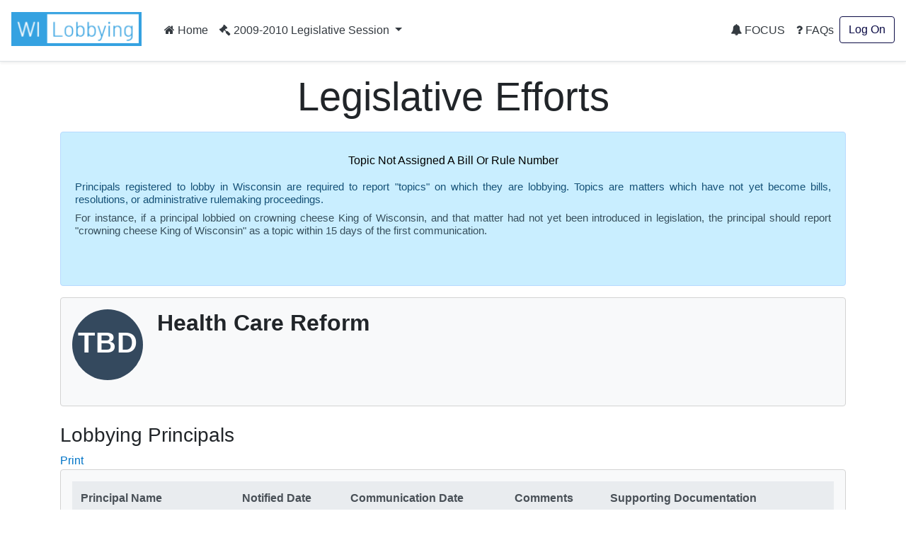

--- FILE ---
content_type: text/html; charset=utf-8
request_url: https://lobbying.wi.gov/What/TopicInformation/2009REG/Information/15146?tab=Principals
body_size: 5719
content:

<!DOCTYPE html>
<html lang="en-US">
<head>
    <meta charset="UTF-8">
    
    <meta name="viewport" content="width=device-width, initial-scale=1">
    <meta name="description" content="Lobbying in Wisconsin" />
    <link rel="profile" href="http://gmpg.org/xfn/11">
    <title>Health Care Reform -  Lobbying in Wisconsin</title>

    <link rel="stylesheet" type="text/css" href="/Content/app.css" />

    


    <style id="antiClickjack">
    body {
        display: none !important;
    }
</style>
<script type="text/javascript">
    if (self === top) {
        var antiClickjack = document.getElementById("antiClickjack");
        antiClickjack.parentNode.removeChild(antiClickjack);
    } else {
        top.location = self.location;
    }
</script>

<!--[if lte IE 9]>
    <link rel="stylesheet" href="~/Content/ie.css">
<![endif]-->
<!-- HTML5 shim and Respond.js IE8 support of HTML5 elements and media queries -->
<!--[if lt IE 9]>
    <script src="https://oss.maxcdn.com/libs/html5shiv/3.7.0/html5shiv.js"></script>
    <script src="https://oss.maxcdn.com/libs/respond.js/1.4.2/respond.min.js"></script>
<![endif]-->

    <script type="text/javascript">
        var applicationPath = '';
    </script>
</head>

<body>

    


<nav class="navbar navbar-expand-md navbar-light border-bottom shadow-sm">
    <h1>
        <a href="#" role="button" class="navbar-brand"><img class="site-logo mr-md-2 mr-sm-1" src="/Content/Images/logo.png" alt="Lobbying in Wisconsin logo"></a></h1>

        <button class="navbar-toggler" type="button" data-toggle="collapse" data-target="#navbarSupportedContent" aria-controls="navbarSupportedContent" aria-expanded="false" aria-label="Toggle navigation">
            <span class="navbar-toggler-icon"></span>
        </button>

        <div class="collapse navbar-collapse" id="navbarSupportedContent">
            <ul class="navbar-nav mr-auto">
                <li class="nav-item">
                    <a class="nav-link text-dark" href="/Home/Welcome"><i class="fa fa-home"></i> Home</a>
                </li>
                <li class="nav-item">
                </li>

                                    <li class="nav-item dropdown">
                        <a class="nav-link dropdown-toggle text-dark" href="#" id="navbarDropdownSession" role="button" data-toggle="dropdown" aria-haspopup="true" aria-expanded="false">
                            <i class="fa fa-gavel"></i> 2009-2010 Legislative Session
                        </a>
                        <div class="dropdown-menu dropdown-menu-right" aria-labelledby="navbarDropdownSession">
                                <a href="#" role="button" onclick="app.page.changeSession('What', 'TopicInformation', '2009REG', '2025REG');" class="dropdown-item ">2025-2026 Legislative Session</a>
                                <a href="#" role="button" onclick="app.page.changeSession('What', 'TopicInformation', '2009REG', '2023REG');" class="dropdown-item ">2023-2024 Legislative Session</a>
                                <a href="#" role="button" onclick="app.page.changeSession('What', 'TopicInformation', '2009REG', '2021REG');" class="dropdown-item ">2021-2022 Legislative Session</a>
                                <a href="#" role="button" onclick="app.page.changeSession('What', 'TopicInformation', '2009REG', '2019REG');" class="dropdown-item ">2019-2020 Legislative Session</a>
                                <a href="#" role="button" onclick="app.page.changeSession('What', 'TopicInformation', '2009REG', '2017REG');" class="dropdown-item ">2017-2018 Legislative Session</a>
                                <a href="#" role="button" onclick="app.page.changeSession('What', 'TopicInformation', '2009REG', '2015REG');" class="dropdown-item ">2015-2016 Legislative Session</a>
                                <a href="#" role="button" onclick="app.page.changeSession('What', 'TopicInformation', '2009REG', '2013REG');" class="dropdown-item ">2013-2014 Legislative Session</a>
                                <a href="#" role="button" onclick="app.page.changeSession('What', 'TopicInformation', '2009REG', '2011REG');" class="dropdown-item ">2011-2012 Legislative Session</a>
                                <a href="#" role="button" onclick="app.page.changeSession('What', 'TopicInformation', '2009REG', '2009REG');" class="dropdown-item disabled">2009-2010 Legislative Session</a>
                                <a href="#" role="button" onclick="app.page.changeSession('What', 'TopicInformation', '2009REG', '2007REG');" class="dropdown-item ">2007-2008 Legislative Session</a>
                                <a href="#" role="button" onclick="app.page.changeSession('What', 'TopicInformation', '2009REG', '2005REG');" class="dropdown-item ">2005-2006 Legislative Session</a>
                                <a href="#" role="button" onclick="app.page.changeSession('What', 'TopicInformation', '2009REG', '2003REG');" class="dropdown-item ">2003-2004 Legislative Session</a>
                        </div>
                    </li>
            </ul>
            


<ul class="navbar-nav my-2 my-lg-0">
    <li class="nav-item">
            <a class="nav-link text-dark" href="/Focus/FocusHome/Index"><i class="fa fa-bell"></i> FOCUS</a>
    </li>
    <li class="nav-item">
        <a class="nav-link text-dark" href="/FAQ/FAQHome/Index"><i class="fa fa-question"></i> FAQs</a>
    </li>
        <li class="nav-item">
        <a class="btn btn-outline-primary ml-4 ml-md-0" href="/Account/LogOn" id="loginLink">Log On</a>
        </li>

</ul>
        </div>
</nav>

    <div id="main" class="container">
        




    <div class="px-3 py-2 pt-md-3 mx-auto text-center">
        <h1 class="display-4">Legislative Efforts</h1>
    </div>
    <div class="row">
        <div class="col-sm-12">
            <div class="alert alert-primary">
                <div>
<p></p><p align="center" style="text-align:center;"><span style="font-size:12.0pt;line-height:107%;font-family:'Segoe UI',sans-serif;color:black;">Topic Not Assigned A Bill Or Rule Number</span></p><p style="margin-top:6.0pt;margin-right:0in;margin-bottom:6.0pt;margin-left:0in;text-align:justify;line-height:normal;"><span style="font-family:'Segoe UI', sans-serif;font-size:11pt;">Principals registered to lobby in Wisconsin are required to report "topics" on which they are lobbying. Topics are matters which have not yet become bills, resolutions, or administrative rulemaking proceedings.</span><br /></p><p style="margin-top:6.0pt;margin-right:0in;margin-bottom:6.0pt;margin-left:0in;text-align:justify;line-height:normal;"><span style="font-family:'Segoe UI', sans-serif;color:#374f5c;font-size:11pt;">For instance, if a principal lobbied on crowning cheese King of Wisconsin, and that matter had not yet been introduced in legislation, the principal should report "crowning cheese King of Wisconsin" as a topic within 15 days of the first communication.</span></p><p></p><p><span style="text-decoration:underline;"><strong></strong></span></p><p></p><p><br /></p><p></p>
</div>

            </div>
        </div>
    </div>

<div class="row">
   
    <div class="col-lg-12">
        <div class="card bg-light mb-4">
            <div class="card-body">

                <div class="avatar"><div class="avatar--default avatar--medium">TBD</div></div>
                <div class="person-info">
                    <h2 class="font-weight-bold">Health Care Reform</h2>
                    <div class="row no-gutters">
                        <div class="col-sm-12">
                                                    </div>
                    </div>
                </div>
            </div>
        </div>
    </div>
</div>

<div class="row">
    <div class="col-lg-12">
        <h3>Lobbying Principals</h3>
            <a href="/What/TopicInformation/2009REG/_PrintLobbyingPrincipals/15146?print=True" target="_blank">Print</a>
        <div class="card bg-light mb-4">
            <div class="card-body">
                    <table class="table table-hover table-responsive-stack">
                        <thead class="thead-light">
                            <tr>
                                <th>Principal Name</th>
                                <th>Notified Date</th>
                                <th>Communication Date</th>
                                <th>Comments</th>
                                <th>Supporting Documentation</th>
                                <th aria-label="Selection for Position Info">&nbsp;</th>
                            </tr>
                        </thead>
                        <tbody>
                            <tr>
                                <td class="label">
                                    <a href="/Who/PrincipalInformation/2009REG/Information/3053"
                                       aria-label="More Details on Principal Columbia-St. Marys Inc">Columbia-St. Marys Inc</a>
                                </td>
                                <td><span class="table-responsive-stack-thead">Notified Date</span> 3/16/2009</td>
                                <td><span class="table-responsive-stack-thead">Communication Date</span> N/A</td>
                                <td>
                                    <span class="table-responsive-stack-thead">Comments</span>
 &nbsp;
                                </td>
                                <td>
                                    <span class="table-responsive-stack-thead">Supporting Documentation</span>
 &nbsp;
                                </td>
                                <td>
                                    &nbsp;
                                </td>
                            </tr>
                        </tbody>
                    </table>
            </div>
        </div>
    </div>
</div>

<div class="row">
    <div class="col-lg-12">
        <h3>Lobbying Efforts</h3>
        <div class="card bg-light mb-4">
            <div class="card-body">
                    <table class="table table-striped table-hover table-responsive-stack">
                        <thead class="thead-light">
                            <tr>
                                <th aria-label="Total Hours Of Effort On This Matter">&nbsp;</th>
                                <th>2009<br />January - June</th>
                                <th>2009<br />July - December</th>
                                <th>2010<br />January - June</th>
                                <th>2010<br />July - December</th>
                                <th>Total</th>
                            </tr>
                        </thead>
                        <tbody>
                            <tr>
                                <td class="label">Total Hours Of Effort On This Matter</td>
                                <td><span class="table-responsive-stack-thead">2009<br />January - June</span> $3.00</td>
                                <td><span class="table-responsive-stack-thead">2009<br />July - December</span> </td>
                                <td><span class="table-responsive-stack-thead">2010<br />January - June</span> </td>
                                <td><span class="table-responsive-stack-thead">2010<br />July - December</span> $9.00</td>
                                <td><span class="table-responsive-stack-thead">Total</span> $12.00</td>
                            </tr>
                                <tr>
                                    <td class="label"><span class="sr-only">Toggle details</span><a href="/Who/PrincipalInformation/2009REG/Information/3053" aria-label="Redirected to Principal Name">Columbia-St. Marys Inc</a></td>
                                    <td><span class="table-responsive-stack-thead">2009<br />January - June</span> $3.00</td>
                                    <td><span class="table-responsive-stack-thead">2009<br />July - December</span> </td>
                                    <td><span class="table-responsive-stack-thead">2010<br />January - June</span> </td>
                                    <td><span class="table-responsive-stack-thead">2010<br />July - December</span> $9.00</td>
                                    <td><span class="table-responsive-stack-thead">Total</span> $12.00</td>
                                </tr>
                        </tbody>
                    </table>
            </div>
        </div>
    </div>
</div>
    </div>

    <footer class="pt-4 mt-4 border-top align-items-center shadow-sm">
    <div class="container">
        <div class="row">
            <div class="col-6">
                <h4>Resources</h4>
                <ul class="list-unstyled text-small">
                    
                    <li><div>
<a href="https://lobbying.wi.gov/Home/About" target="_blank" title="About Lobbying"><span style="color:#0C4A8D">About</span></a>
</div>
</li>
                    <li><div>
<a href="https://ethics.wi.gov/Resources/Lobbying%20Users%20Guide%2007192022.pdf#page=1" target="_blank" title="Resource to User's Guide"><span style="color:#0C4A8D">User's Guide</span></a>
</div>
</li>
                    <li><div>
<a href="https://ethics.wi.gov/Pages/home.aspx" target="_blank"><span style="color:#0C4A8D;">Ethics Commission Home</span></a>
</div>
</li>
                    <li><div>
<a href="https://ethics.wi.gov/Pages/Resources/ResourcesOverview.aspx" target="_blank"><span style="color:#0C4A8D;">Opinions, Guidelines, and Documents</span></a>
</div>
</li>
                    <li><div>
&nbsp;
</div>
</li>
                </ul>
            </div>
            <div class="col-6">
                <h4>Contact Us</h4>
                <ul class="list-unstyled text-small text-muted">
                    <li>
                        <div>
<p></p><ul style="margin-top:0in;" type="disc"><li style="margin-left:.25in;"><span style="font-size:11.0pt;color:#004170;">101 E. Wilson Street, Suite 127&nbsp; &nbsp;</span></li><li style="margin-left:.25in;"><span style="font-size:11.0pt;color:#004170;">Madison, WI, 53703</span></li><li style="margin-left:.25in;"><span style="font-size:11.0pt;color:#004170;">lobbying@wi.gov</span></li><li style="margin-left:.25in;"><span style="font-size:11.0pt;color:#004170;">(608) 266-8123</span></li></ul><p style="margin-left:.25in;"><span style="font-size:11.0pt;color:#004170;"></span></p>
</div>

                        
                    </li>
                    

                </ul>
            </div>
        </div>
        <div class="row">
            <div class="col-12">
                Copyright © 2022 Wisconsin Ethics Commission. All Rights Reserved.
                Version: 3.0.0.0
            </div>
        </div>
    </div>

</footer>

    <div class="modal fade" id="removeConfirmModal" tabindex="-1" role="dialog" aria-labelledby="removeConfirmModalTitle">
    <div class="modal-dialog modal-lg" role="document" tabindex="-1">
        <div class="modal-content">
            <div class="modal-header">
                <h3 class="modal-title" id="removeConfirmModalTitle">Remove Entry</h3>
                <button type="button" class="close" data-dismiss="modal" aria-label="Close"><span aria-hidden="true">&times;</span></button>                
            </div>
            <div class="modal-body">                
                <p class="uw-lightgrey-text">Are you sure you want to remove this?</p>
            </div>
            <div class="modal-footer">
                <a href="#" onclick="return false;" class="btn btn-primary" data-dismiss="modal" aria-label="Close" id="removeConfirmModal--ok">Ok</a>
                <a href="#" onclick="return false;" class="btn btn-outline-primary" data-dismiss="modal" aria-label="Close" id="removeConfirmModal--cancel">Cancel</a>
            </div>
        </div>
    </div>
</div>

<div class="modal fade" id="loadErrorModal" tabindex="-1" role="dialog" aria-labelledby="loadErrorModalTitle">
    <div class="modal-dialog modal-lg" role="document" tabindex="-1">
        <div class="modal-content">
            <div class="modal-header">
                <h3 class="modal-title" id="loadErrorModalTitle">Error</h3>
                <button type="button" class="close" data-dismiss="modal" aria-label="Close"><span aria-hidden="true">&times;</span></button>                
            </div>
            <div class="modal-body">
                <p>There was an error communicating with the server.</p>
                <p>Please try again later.</p>
            </div>
            <div class="modal-footer">
                <a href="#" onclick="return false;" class="btn btn-primary" data-dismiss="modal" aria-label="Close">Ok</a>
            </div>
        </div>
    </div>
</div>

<div class="modal fade" id="saveErrorModal" tabindex="-1" role="dialog" aria-labelledby="saveErrorModalTitle">
    <div class="modal-dialog modal-lg" role="document" tabindex="-1">
        <div class="modal-content">
            <div class="modal-header">                
                <h3 class="modal-title" id="saveErrorModalTitle">Error</h3>
                <button type="button" class="close" data-dismiss="modal" aria-label="Close"><span aria-hidden="true">&times;</span></button>
            </div>
            <div class="modal-body">
                <p>There was an error while saving your data.</p>
                <p>Please try again later.</p>
            </div>
            <div class="modal-footer">
                <a href="#" onclick="return false;" class="btn btn-primary" data-dismiss="modal" aria-label="Close">Ok</a>
            </div>
        </div>
    </div>
</div>

<div class="modal fade" id="descriptiveErrorModal" tabindex="-1" role="dialog" aria-labelledby="descriptiveErrorModalTitle">
    <div class="modal-dialog modal-lg" role="document" tabindex="-1">
        <div class="modal-content">
            <div class="modal-header">                
                <h3 class="modal-title" id="descriptiveErrorModalTitle">Error</h3>
                <button type="button" class="close" data-dismiss="modal" aria-label="Close"><span aria-hidden="true">&times;</span></button>
            </div>
            <div class="modal-body">
                <p data-role="descriptiveErrorMessage"></p>
            </div>
            <div class="modal-footer">
                <a href="#" onclick="return false;" class="btn btn-primary" data-dismiss="modal" aria-label="Close">Ok</a>
            </div>
        </div>
    </div>
</div>

<div class="modal fade" id="pageContentModal" tabindex="-1" role="dialog" aria-labelledby="pageContentModalTitle">
    <div class="modal-dialog modal-lg" role="document" tabindex="-1">
        <div class="modal-content">
            <div class="modal-header">
                <h3 class="modal-title" id="pageContentModalTitle">Update Page Content</h3>
                <button type="button" class="close" data-dismiss="modal" aria-label="Close"><span aria-hidden="true">&times;</span></button>                
            </div>
            <div class="modal-body">
                <div id="pageContentForm"> </div>
            </div>
            <div class="modal-footer">
                <a href="#" onclick="return false;" class="btn btn-primary" data-dismiss="modal" aria-label="Close">Ok</a>
            </div>
        </div>
    </div>
</div>

<div class="modal fade" id="confirmPageExitModal" tabindex="-1" role="dialog" aria-describedby="confirmPageExitModal">
    <div class="modal-dialog modal-lg" role="document" tabindex="-1">
        <div class="modal-content">
            <div class="modal-header">
                <h3 class="modal-title" id="saveErrorModalTitle">You are leaving the page</h3>
                <button type="button" class="close" data-dismiss="modal" aria-label="Close"><span aria-hidden="true">&times;</span></button>                
            </div>
            <div class="modal-body">
                <p>Please make sure you saved all of the modules to avoid losing any data.</p>
            </div>
            <div class="modal-footer">
                <button type="button" class="btn btn-primary" data-dismiss="modal">Continue</button>

                <button type="button" class="btn btn-outline-primary" data-dismiss="modal">Go Back</button>
            </div>
        </div>
    </div>
</div>
    <script type="text/template" id="qq-simple-thumbnails-template">
    <div class="qq-uploader-selector qq-uploader" qq-drop-area-text="Drop a file to upload">
        <div class="qq-total-progress-bar-container-selector qq-total-progress-bar-container">
            <div role="progressbar" aria-valuenow="0" aria-valuemin="0" aria-valuemax="100" class="qq-total-progress-bar-selector qq-progress-bar qq-total-progress-bar"></div>
        </div>
        <div class="qq-upload-drop-area-selector qq-upload-drop-area" qq-hide-dropzone>
            <span class="qq-upload-drop-area-text-selector"></span>
        </div>
        <div class="qq-upload-button-selector btn btn-primary">
            <span id="uploadText">Upload a file</span>
        </div>
        <span class="qq-drop-processing-selector qq-drop-processing">
            <span>Processing dropped files...</span>
            <span class="qq-drop-processing-spinner-selector qq-drop-processing-spinner"></span>
        </span>
        <ul class="qq-upload-list-selector qq-upload-list" aria-live="polite" aria-relevant="additions removals">
            <li>
                <div class="qq-progress-bar-container-selector">
                    <div role="progressbar" aria-valuenow="0" aria-valuemin="0" aria-valuemax="100" class="qq-progress-bar-selector qq-progress-bar"></div>
                </div>

                <span class="qq-upload-spinner-selector qq-upload-spinner"></span>
                <img class="qq-thumbnail-selector" qq-max-size="64" qq-server-scale alt="">
                <div style="display:inline-block">
                    <div>
                        <span class="qq-upload-file-selector qq-upload-file"></span>
                    </div>
                    <div>
                        <span class="qq-upload-size-selector qq-upload-size"></span>
                    </div>
                    <div>
                        <span role="status" class="qq-upload-status-text-selector qq-upload-status-text text-danger"></span>
                    </div>
                </div>
                <button type="button" class="qq-upload-cancel-selector btn btn-outline-primary float-right">Cancel</button>
                <button type="button" class="qq-upload-retry-selector btn btn-outline-primary float-right">Retry</button>
                <button type="button" class="qq-upload-delete-selector btn btn-outline-primary float-right">Delete</button>

            </li>
        </ul>

        <dialog class="qq-alert-dialog-selector">
            <div class="qq-dialog-message-selector"></div>
            <div class="qq-dialog-buttons">
                <button type="button" class="qq-cancel-button-selector">Close</button>
            </div>
        </dialog>

        <dialog class="qq-confirm-dialog-selector">
            <div class="qq-dialog-message-selector"></div>
            <div class="qq-dialog-buttons">
                <button type="button" class="qq-cancel-button-selector">No</button>
                <button type="button" class="qq-ok-button-selector">Yes</button>
            </div>
        </dialog>

        <dialog class="qq-prompt-dialog-selector">
            <div class="qq-dialog-message-selector"></div>
            <input type="text" aria-label="input file">
            <div class="qq-dialog-buttons">
                <button type="button" class="qq-cancel-button-selector">Cancel</button>
                <button type="button" class="qq-ok-button-selector">Ok</button>
            </div>
        </dialog>
    </div>
</script>


    <script src="/Content/static.js?v=.2"></script>
    <script src="/Content/site.js?v=.2"></script>

    


    
    
    
</body>
</html>
